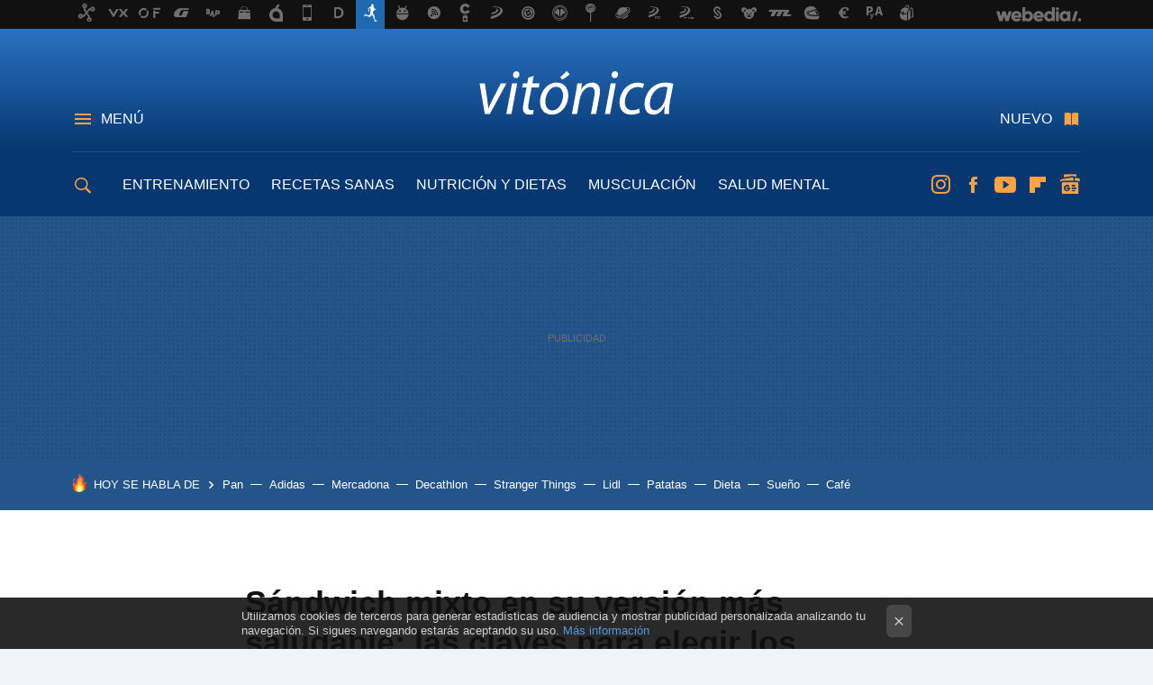

--- FILE ---
content_type: application/javascript; charset=utf-8
request_url: https://fundingchoicesmessages.google.com/f/AGSKWxWD8012BA15O4JNU2yFQ3oG2GlFCopjDkzw_y_P5cizxqJolkKIFjA5fLt3o5NXTMZaRmIgMRSXw7de1eZ3NP7Hb2LXQRh52QQDdHhn6Dy7NwLH-4-lrrdbMZliJsNQdLhkyQ3l1SDsMeHU91xtLIvLkQcv0gdCTEQ0dqdxl99Ttd6NyAOTfFqJRJ0m/_&Ads_DFP=.adtooltip&/pfpadv./ad/select?/ad_req.
body_size: -1284
content:
window['e30f9446-7e44-4db4-86fa-a3b2c88b3eb1'] = true;

--- FILE ---
content_type: application/javascript; charset=utf-8
request_url: https://fundingchoicesmessages.google.com/f/AGSKWxWvZqZkwjQ_40Qv4GsOidYuEWrWQXaNPxptDpUWpNe2pCJbHqHrdRLaFaUCFOKmZD6Cit_RyAXdqVcI3I0QqU_YPYM6R1gjyQ3m8SHAd56A-gMG8jGpvZ4Xgv5rDuvpByqKxE-pYA==?fccs=W251bGwsbnVsbCxudWxsLG51bGwsbnVsbCxudWxsLFsxNzY5Njc1NzY5LDU5OTAwMDAwMF0sbnVsbCxudWxsLG51bGwsW251bGwsWzcsNl0sbnVsbCxudWxsLG51bGwsbnVsbCxudWxsLG51bGwsbnVsbCxudWxsLG51bGwsMV0sImh0dHBzOi8vd3d3LnZpdG9uaWNhLmNvbS9hbGltZW50b3Mvc2FuZHdpY2gtbWl4dG8tc3UtdmVyc2lvbi1zYWx1ZGFibGUtY2xhdmVzLXBhcmEtZWxlZ2lyLW1lam9yZXMtaW5ncmVkaWVudGVzIixudWxsLFtbOCwibzFaUUs5SVh4V00iXSxbOSwiZW4tVVMiXSxbMTYsIlsxLDEsMV0iXSxbMTksIjIiXSxbMTcsIlswXSJdLFsyNCwiIl0sWzI5LCJmYWxzZSJdXV0
body_size: 122
content:
if (typeof __googlefc.fcKernelManager.run === 'function') {"use strict";this.default_ContributorServingResponseClientJs=this.default_ContributorServingResponseClientJs||{};(function(_){var window=this;
try{
var qp=function(a){this.A=_.t(a)};_.u(qp,_.J);var rp=function(a){this.A=_.t(a)};_.u(rp,_.J);rp.prototype.getWhitelistStatus=function(){return _.F(this,2)};var sp=function(a){this.A=_.t(a)};_.u(sp,_.J);var tp=_.ed(sp),up=function(a,b,c){this.B=a;this.j=_.A(b,qp,1);this.l=_.A(b,_.Pk,3);this.F=_.A(b,rp,4);a=this.B.location.hostname;this.D=_.Fg(this.j,2)&&_.O(this.j,2)!==""?_.O(this.j,2):a;a=new _.Qg(_.Qk(this.l));this.C=new _.dh(_.q.document,this.D,a);this.console=null;this.o=new _.mp(this.B,c,a)};
up.prototype.run=function(){if(_.O(this.j,3)){var a=this.C,b=_.O(this.j,3),c=_.fh(a),d=new _.Wg;b=_.hg(d,1,b);c=_.C(c,1,b);_.jh(a,c)}else _.gh(this.C,"FCNEC");_.op(this.o,_.A(this.l,_.De,1),this.l.getDefaultConsentRevocationText(),this.l.getDefaultConsentRevocationCloseText(),this.l.getDefaultConsentRevocationAttestationText(),this.D);_.pp(this.o,_.F(this.F,1),this.F.getWhitelistStatus());var e;a=(e=this.B.googlefc)==null?void 0:e.__executeManualDeployment;a!==void 0&&typeof a==="function"&&_.To(this.o.G,
"manualDeploymentApi")};var vp=function(){};vp.prototype.run=function(a,b,c){var d;return _.v(function(e){d=tp(b);(new up(a,d,c)).run();return e.return({})})};_.Tk(7,new vp);
}catch(e){_._DumpException(e)}
}).call(this,this.default_ContributorServingResponseClientJs);
// Google Inc.

//# sourceURL=/_/mss/boq-content-ads-contributor/_/js/k=boq-content-ads-contributor.ContributorServingResponseClientJs.en_US.o1ZQK9IXxWM.es5.O/d=1/exm=ad_blocking_detection_executable,kernel_loader,loader_js_executable/ed=1/rs=AJlcJMzkWD0vxt1gVcfmiBA6nHi7pe9_aQ/m=cookie_refresh_executable
__googlefc.fcKernelManager.run('\x5b\x5b\x5b7,\x22\x5b\x5bnull,\\\x22vitonica.com\\\x22,\\\x22AKsRol-4R57zqR1pzXFsQc8M2l9_KDsheBo728AmpbEarUaABd_a--29FW-XnPlJqkKOp4FTgZ6xklO8ejcemoHT8s_QFicjThzyfm7OWzaILA5kXVxVK5-UTUV61Ab83I21DbBPIzzG-oh-XJRfjRUPQvzZ4_tubw\\\\u003d\\\\u003d\\\x22\x5d,null,\x5b\x5bnull,null,null,\\\x22https:\/\/fundingchoicesmessages.google.com\/f\/AGSKWxX4ztlfj9pgWTf0HVOtcmW1SuZd3Xj0KwlbO5ALBaLQS5MuqZceOSqek8rLQmHF986ciykWnNT2qLE8ZJ-vdyqhAfCFmG79YKKUtKrE1upC8RNeQkjnLNacfwsBXwV204o1g4fy8g\\\\u003d\\\\u003d\\\x22\x5d,null,null,\x5bnull,null,null,\\\x22https:\/\/fundingchoicesmessages.google.com\/el\/AGSKWxWYQJiPUotSTAIxZ15TCNTeagi26ITDJXgUOPHfPN5nn1QIjOGMMA5zZ1vRDICc0RSkX-a_bf2g9kweLMLSSlBNw8JwXRddBx0pZwHImHSI3nGp8hc67M2GjqB3Fm1a8IkXFMxHRw\\\\u003d\\\\u003d\\\x22\x5d,null,\x5bnull,\x5b7,6\x5d,null,null,null,null,null,null,null,null,null,1\x5d\x5d,\x5b3,1\x5d\x5d\x22\x5d\x5d,\x5bnull,null,null,\x22https:\/\/fundingchoicesmessages.google.com\/f\/AGSKWxXggkM_9-eV4pXXVIkD-ejAnvC35B7BOw3Dx2noy__IQ7-0xU7ODmfkvFvjLcg75cRIeLuQvIM4Oy3DUfSlBalcrKAyUxzlbiJCdSjtYslAXhms992DTNWIgYFVnGoA1q2SqLbrcA\\u003d\\u003d\x22\x5d\x5d');}